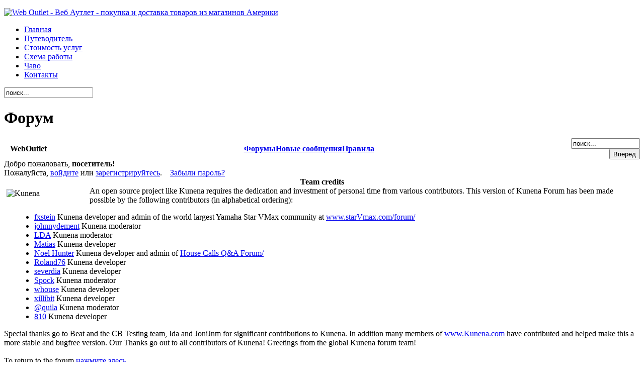

--- FILE ---
content_type: text/html; charset=utf-8
request_url: https://weboutlet.com.ua/forum/7--/credits.html
body_size: 9105
content:
<!DOCTYPE html PUBLIC "-//W3C//DTD XHTML 1.0 Transitional//EN" "http://www.w3.org/TR/xhtml1/DTD/xhtml1-transitional.dtd">
<html xmlns="http://www.w3.org/1999/xhtml" xml:lang="ru-ru" lang="ru-ru" >
<head>
<meta http-equiv="imagetoolbar" content="no" /> 
  <base href="https://weboutlet.com.ua/forum/7--/credits.html" />
  <meta http-equiv="content-type" content="text/html; charset=utf-8" />
  <meta name="robots" content="index, follow" />
  <meta name="keywords" content="товары из США, товары из Америки, приобретение товаров в США, приобретение товаров в Америке, покупка товаров в США, покупка товаров в Америке" />
  <meta name="description" content="Товары из США на любой вкус. Помощь в приобретении и доставке. Надежно, недорого" />
  <meta name="generator" content="Web Outlet - доставка товаров из Америки (США)" />
  <title>Обсуждение американских товаров, отзывы о покупках в США, ebay, шопинг в Америке</title>
  <link href="/templates/outlet/favicon.ico" rel="shortcut icon" type="image/x-icon" />
  <link rel="stylesheet" href="/plugins/system/jceutilities/css/jceutilities-220.css" type="text/css" />
  <link rel="stylesheet" href="/plugins/system/jceutilities/themes/standard/css/style.css" type="text/css" />
  <link rel="stylesheet" href="https://weboutlet.com.ua/components/com_kunena/template/default_gray/kunena.forum.css" type="text/css" />
  <link rel="stylesheet" href="/components/com_acajoom/css/acajoom.css" type="text/css" />
  <link rel="stylesheet" href="https://weboutlet.com.ua/modules/mod_superfishmenu/tmpl/css/superfish.css" type="text/css" />
  <script type="text/javascript" src="/media/system/js/mootools.js"></script>
  <script type="text/javascript" src="/plugins/system/jceutilities/js/mediaobject.js"></script>
  <script type="text/javascript" src="/plugins/system/jceutilities/js/jceutilities-220.js"></script>
  <script type="text/javascript" src="https://weboutlet.com.ua/components/com_kunena/template/default/js/jquery-1.3.2.min.js"></script>
  <script type="text/javascript" src="https://weboutlet.com.ua/components/com_kunena/template/default/js/kunenaforum.js"></script>
  <script type="text/javascript" src="https://weboutlet.com.ua/modules/mod_superfishmenu/tmpl/js/jquery.js"></script>
  <script type="text/javascript" src="https://weboutlet.com.ua/modules/mod_superfishmenu/tmpl/js/jquery.event.hover.js"></script>
  <script type="text/javascript" src="https://weboutlet.com.ua/modules/mod_superfishmenu/tmpl/js/superfish.js"></script>
  <script type="text/javascript">
	MediaObject.init({'flash':"10,0,22,87",'windowmedia':"5,1,52,701",'quicktime':"6,0,2,0",'realmedia':"7,0,0,0",'shockwave':"8,5,1,0"});window.addEvent('domready', function(){var jcepopup=new JCEUtilities({'popup':{'legacy':0,'resize':1,'icons':1,'overlay':1,'overlayopacity':0.8,'overlaycolor':"#000000",'fadespeed':500,'scalespeed':500,'hideobjects':1,'scrollpopup':1,'theme':"standard",'themecustom':"",'themepath':"plugins/system/jceutilities/themes"},'tootlip':{'classname':"tooltip",'opacity':1,'speed':150,'position':"br",'offsets':"{'x': 16, 'y': 16}"},'imgpath':"plugins/system/jceutilities/img",'pngfix':0,'wmode':0});});jr_expandImg_url = "https://weboutlet.com.ua/components/com_kunena/template/default/images/russian/";		window.addEvent('domready', function(){ var JTooltips = new Tips($$('.hasTip'), { maxTitleChars: 50, fixed: false}); });jQuery.noConflict();
jQuery(function($){ $("ul.sf-menu").superfish({hoverClass:'sfHover', pathClass:'active', pathLevels:0, delay:400, animation:{opacity:'show'}, speed:'def', autoArrows:1, dropShadows:1}) });jQuery.event.special.hover.delay = 100;
jQuery.event.special.hover.speed = 100;

  </script>
  <link rel="alternate" type="application/rss+xml" title="получить последние сообщения прямо на Ваш рабочий стол" href="/forum/fb_rss.html?no_html=1" />


	<link href="/templates/outlet/css/body.css" rel="stylesheet" type="text/css" />
	<link href="/templates/outlet/css/template.css" rel="stylesheet" type="text/css" />
	<link href="/templates/outlet/css/typography.css" rel="stylesheet" type="text/css" />
	<link href="/templates/outlet/css/menu.css" rel="stylesheet" type="text/css" />

<!--	
<script type="text/javascript" src="/templates/outlet/scripts/fallenitems.js"></script>

!-->

<!--[if lte IE 6]>

<link href="/templates/outlet/css/ie6hack.css" rel="stylesheet" type="text/css" />

<![endif]-->

<!--[if IE 7]>

<link href="/templates/outlet/css/ie7hack.css" rel="stylesheet" type="text/css" />

<![endif]-->

<!--[if gte IE 8.000]>

<link href="/templates/outlet/css/ie8hack.css" rel="stylesheet" type="text/css" />

<![endif]-->


</head>
<body>
	<div id="container">

		<div id="mainwrap">

			<div id="header" class="png">

				<div id="company">

					<p><a target="_self" title="Web Outlet - Веб Аутлет - покупка и доставка товаров из магазинов Америки" href="/"><img style="border-width: 0px;" alt="Web Outlet - Веб Аутлет - покупка и доставка товаров из магазинов Америки" src="/images/stories/transparent/weboutlet.png" width="260" height="119" /></a></p>
<script type="text/javascript"> _shcp = []; _shcp.push({widget_id : 577365, widget : "Chat"}); (function() { var hcc = document.createElement("script"); hcc.type = "text/javascript"; hcc.async = true; hcc.src = ("https:" == document.location.protocol ? "https" : "http")+"://widget.siteheart.com/apps/js/sh.js"; var s = document.getElementsByTagName("script")[0]; s.parentNode.insertBefore(hcc, s.nextSibling); })();</script>

				</div><!-- /div company !-->	


				<div id="topBanner">

					

				</div><!-- /div company !-->	



			</div><!-- /header !-->
		

			<div id="top_menu">
   
				<div id="menu">

											<ul class="menu sf-menu sf-horizontal" id="sf-menu"><li class="item1"><a href="https://weboutlet.com.ua/"><span>Главная</span></a></li><li class="item81"><a href="/shopping-guide.html"><span>Путеводитель</span></a></li><li class="item37"><a href="/cost-of-services.html"><span>Стоимость услуг</span></a></li><li class="item41"><a href="/how-do-we-work.html"><span>Схема работы</span></a></li><li class="item69"><a href="/faqs.html"><span>Чаво</span></a></li><li class="item62"><a href="/contacts.html"><span>Контакты</span></a></li></ul>

					
				</div><!-- /menu !-->

				<div id="searchBox">

											<form action="index.php" method="post">
	<div class="search">
		<input name="searchword" id="mod_search_searchword" maxlength="20" alt="Поиск" class="inputbox" type="text" size="20" value="поиск..."  onblur="if(this.value=='') this.value='поиск...';" onfocus="if(this.value=='поиск...') this.value='';" />	</div>
	<input type="hidden" name="task"   value="search" />
	<input type="hidden" name="option" value="com_search" />
	<input type="hidden" name="Itemid" value="132" />
</form>
					
				</div><!-- /searchBox !-->


			</div><!-- /top_menu -->




			<div id="content">



<!-- BOTH LEFT and RIGHT COLUMNS !-->

				

				<div id="mainBody">


<!-- MAIN FRONTPAGE BANNER !-->

					
<!-- END OF MAIN FRONTPAGE BANNER !-->


<!-- CONTENT STARTS !-->

					<div class="roundedContent">				
						<div class="contentCenter">
        						<div class="contentBottom">
								<div class="contentHeading">
					
								

					
									
<!-- Forum starting -->
<div><h1 class="componentheading">Форум</h1></div>
<div id="Kunena">

<table class="fb_header  " width="100%" border="0" cellspacing="0" cellpadding="0" >
  <thead>
    <tr>
      <th class="fb_header_th_1" align="left" width="1%" ><img id="BoxSwitch_topprofilebox__topprofilebox_tbody"  class="hideshow" src="https://weboutlet.com.ua/components/com_kunena/template/default/images/russian/shrink.gif" alt="" /></th>
      <th class="fb_header_th_2"  align="left" width="1%" nowrap="nowrap" > <span class = "fb_title fbl">WebOutlet</span></th>
      <th class="fb_header_th_3" align="center" ><div id="fb_topmenu" ><a href="/forum/listcat.html" title="" rel="follow"><span> Форумы</span></a><a href="/forum/latest.html" title="" rel="follow">Новые сообщения</a><a href="/forum/rules.html" title="" rel="nofollow">Правила</a></div></th>
      <th class="fb_header_th_4" width="5%" align="right" ><div id="fb_searchbox"><form action="/forum/search.html" name="searchFB" method="post"><input class="fb_search_inputbox fbs" type="text" name="q" size="15" value="поиск..." onblur="if(this.value=='') this.value='поиск...';" onfocus="if(this.value=='поиск...') this.value='';" /> <input type="submit" value="Вперед" name="submit" class="fb_search_button fbs"/></form></div></th>
    </tr>
  </thead>
  <tbody><tr><td></td></tr></tbody>
</table>


    <table width = "100%" border = "0" cellspacing = "0" cellpadding = "0"  class = "fb_profilebox">
        <tbody id = "topprofilebox_tbody">
            <tr class = "fb_sectiontableentry1">
                <td valign = "top" class = "td-1  fbm fb_profileboxcnt" align="left">
Добро пожаловать, <b>посетитель!</b>

                <br/> Пожалуйста,
                <a href = "/component/user/login.html">войдите</a>  или  <a href = "/component/user/register.html">зарегистрируйтесь</a>.

                &nbsp;&nbsp;

                <a href = "/component/user/reset.html">Забыли пароль?</a>

</td>
			
            </tr>
        </tbody>
    </table>


<div class="_bt_cvr1">
  <div class="_bt_cvr2">
    <div class="_bt_cvr3">
      <div class="_bt_cvr4">
        <div class="_bt_cvr5">
          <table class = "fb_blocktable" id ="fb_forumcredits" border = "0" cellspacing = "0" cellpadding = "0" width="100%">
            <thead>
              <tr>
                <th> <div class = "fb_title_cover"> <span class="fb_title" >Team credits</span> </div>
              </tr>
            </thead>
            <tbody>
              <tr>
                <td class = "creditsdesc"><table width="100%" border="0" cellspacing="0" cellpadding="0">
                    <tr valign="top">
                      <td width="170"><img src="https://weboutlet.com.ua/components/com_kunena//template/default/images/kunena.logo.png" alt="Kunena"  align="left" hspace="5" vspace="5"/></td>
                      <td><div  class="fb_credits_intro"> An open source project like Kunena requires the dedication and investment of personal time from various contributors.
                          This version of Kunena Forum has been made possible by the following contributors (in alphabetical ordering):</div></td>
                    </tr>
                    <tr valign="top">
                      <td colspan="2" style="padding-left:20px;padding-right:20px;"><ul  class="fb_team">
                          <li class="fb_teammember"><a rel="nofollow" href="http://www.starVmax.com" target='_blank' rel='follow'>fxstein</a> Kunena developer and admin of the world largest Yamaha Star VMax community at <a rel="nofollow" href="http://www.starVmax.com/forum/" target='_blank' rel='follow'>www.starVmax.com/forum/</a></li>
                          <li class="fb_teammember"><a rel="nofollow" href="http://www.kunena.com/community/profile?userid=66" target='_blank' rel='follow'>johnnydement</a> Kunena moderator</li>
                          <li class="fb_teammember"><a rel="nofollow" href="http://www.kunena.com/community/profile?userid=2171" target='_blank' rel='follow'>LDA</a> Kunena moderator</li>
                          <li class="fb_teammember"><a rel="nofollow" href="http://www.herppi.net" target='_blank' rel='follow'>Matias</a> Kunena developer</li>
                          <li class="fb_teammember"><a rel="nofollow" href="http://www.camelcity.com" target='_blank' rel='follow'>Noel Hunter</a> Kunena developer and admin of <a rel="nofollow" href="http://www.housecalls.com/view-qaa?func=listcat" target='_blank' rel='follow'>House Calls Q&amp;A Forum/</a></li>
                          <li class="fb_teammember"><a rel="nofollow" href="http://www.kunena.com/community/profile?userid=122" target='_blank' rel='follow'>Roland76</a> Kunena developer</li>
                          <li class="fb_teammember"><a rel="nofollow" href="http://www.kunena.com/community/profile?userid=114" target='_blank' rel='follow'>severdia</a> Kunena developer</li>
                          <li class="fb_teammember"><a rel="nofollow" href="http://www.kunena.com/community/profile?userid=314" target='_blank' rel='follow'>Spock</a> Kunena moderator</li>
                          <li class="fb_teammember"><a rel="nofollow" href="http://www.kunena.com/community/profile?userid=148" target='_blank' rel='follow'>whouse</a> Kunena developer</li>
                          <li class="fb_teammember"><a rel="nofollow" href="http://www.kunena.com/community/profile?userid=1288" target='_blank' rel='follow'>xillibit</a> Kunena developer</li>
                          <li class="fb_teammember"><a rel="nofollow" href="http://www.kunena.com/community/profile?userid=447" target='_blank' rel='follow'>@quila</a> Kunena moderator</li>
                          <li class="fb_teammember"><a rel="nofollow" href="http://www.kunena.com/community/profile?userid=634" target='_blank' rel='follow'>810</a> Kunena developer</li>
                        </ul></td>
                    </tr>
                    <tr valign="top">
                      <td colspan="2"><div  class="fb_credits_more">Special thanks go to Beat and the CB Testing team, Ida and JoniJnm for significant contributions to Kunena. In addition many members of <a rel="nofollow" href="http://www.kunena.com" target='_blank' rel='follow'>www.Kunena.com</a> have contributed and helped make this a more stable and bugfree version.
                          Our Thanks go out to all contributors of Kunena! Greetings from the global Kunena forum team! <br />
                          <br />
                          <div>To return to the forum <a href="/forum/7--.html" title="" rel="nofollow">нажмите здесь</a><div>                        </div></td>
                    </tr>
                  </table>

				<!-- Version Info -->
				<div class="fbfooter">Copyright &copy; 2008-2009 <a href = "http://www.Kunena.com" target = "_blank">Kunena</a>, Лицензия: <a href = "http://www.gnu.org/copyleft/gpl.html" target = "_blank">GNU GPL</a></div>
				<!-- /Version Info -->

                  </td>
              </tr>
            </tbody>
          </table>
        </div>
      </div>
    </div>
  </div>
</div>

<!-- Begin: Forum Jump -->
<div class="_bt_cvr1">
  <div class="_bt_cvr2">
    <div class="_bt_cvr3">
      <div class="_bt_cvr4">
        <div class="_bt_cvr5">
          <table  class = "fb_blocktable" id="fb_bottomarea"  border = "0" cellspacing = "0" cellpadding = "0">
            <thead>
              <tr>
                <th class = "th-right"> <form id = "jumpto" name = "jumpto" method = "post" target = "_self" action = "/forum.html">
    <span style = "width: 100%; text-align: right;">

        <input type = "hidden" name = "func" value = "showcat"/>
	<select name="catid" id="catid" class="inputbox fbs" size="1"  onchange = "if(this.options[this.selectedIndex].value > 0){ this.form.submit() }"><option value="0" >Быстрый переход</option><option value="1" >Общие вопросы WebOutlet</option><option value="2" >...&nbsp;Администрирование</option><option value="4" >...&nbsp;Покупка товара</option><option value="8" >...&nbsp;Оплата товара</option><option value="9" >Shopping in USA</option><option value="10" >...&nbsp;Аукционы</option><option value="12" >...&nbsp;Интересные товары</option><option value="14" >...&nbsp;Интернет-магазины</option><option value="11" >Другое</option><option value="13" >...&nbsp;Флейм</option></select>        <input type = "submit" name = "Go"  class="fb_button fbs" value = "Вперед"/>
    </span>
</form>
                </th>
              </tr>
            </thead>
            <tbody>
              <tr>
                <td></td>
              </tr>
            </tbody>
          </table>
        </div>
      </div>
    </div>
  </div>
</div>
<!-- Finish: Forum Jump -->
<div class="fb_credits"> <a href="/forum/7--/credits.html" title="" rel="follow">Работает на</a> <a href="http://www.kunena.com" title="Kunena" rel="nofollow" target="_blank">Kunena</a><a href="/forum/fb_rss.html?no_html=1" title="" rel="follow" target="_blank"><img class="rsslink" src="https://weboutlet.com.ua/components/com_kunena/template/default/images/russian/emoticons/rss.gif" border="0" alt="получить последние сообщения прямо на Ваш рабочий стол" title="получить последние сообщения прямо на Ваш рабочий стол" /></a></div>
<div class="fb_footer">&nbsp;</div>
</div> <!-- closes Kunena div -->

					
								</div><!-- /contentHeading !-->
							</div><!-- /contentBottom !-->
						</div><!-- contentCenter !-->
					</div><!-- /div roundedContent !-->

				</div><!-- /div mainBody !-->

<!-- CONTENT ENDS STARTS !-->

<!-- LEFT COL STARTS !-->
				<div id="leftCol">

					




						<div class="advs bannergroup">


</div>



	
					
	<div class="roundedModule">
		<div class="moduleCenter">
			<div class="moduleBottom">
				<div class="moduleHeading">



						<h3><span>Спец предложение</span></h3>
						<p style="text-align: center;"><a href="/ebaycom.html" title="Доставка с eBay.com"><img height="129" width="118" src="/images/stories/specialties/ebay_banner1.gif" alt="ebay_banner1" style="margin-top: 5px; margin-bottom: 5px; border-width: 0px;" /></a> <a href="/amazon.html" title="Покупка на Amazon.com"><img height="102" width="118" src="/images/stories/specialties/amazon_banner1.gif" alt="amazon_banner1" style="margin-top: 5px; margin-bottom: 5px; border-width: 0px; border-style: none;" /></a></p>

				</div><!-- /moduleHeading !-->
			</div><!-- /moduleBottom !-->
		</div><!-- moduleCenter !-->
	</div><!-- /div roundedModule !-->


	
	<div class="roundedModule">
		<div class="moduleCenter">
			<div class="moduleBottom">
				<div class="moduleHeading">



						<h3><span>Информация</span></h3>
						<ul class="menu"><li class="item152"><a href="/vajnaiainformacia.html"><span>Важная информация</span></a></li><li class="item153"><a href="/news.html"><span>Новости</span></a></li><li class="item72"><a href="/payment-options.html"><span>Способы оплаты</span></a></li><li class="item131"><a href="/dostavka-tovara.html"><span>Доставка товара</span></a></li><li class="item133"><a href="/add-service.html"><span>Дополнительные услуги</span></a></li><li id="current" class="active item132"><a href="/forum.html"><span>Форум</span></a></li><li class="item130"><a href="/how-to-save-some-money-tips.html"><span>Как сэкономить</span></a></li><li class="item74"><a href="/dimensions.html"><span>Таблицы размеров</span></a></li><li class="item73"><a href="/glossary.html"><span>Словарь терминов</span></a></li><li class="item125"><a href="/terms-and-conditions.html"><span>Соглашение</span></a></li><li class="item148"><a href="/predostavlenieadresaamerike.html"><span>Предоставление адреса в Америке</span></a></li><li class="item142"><a href="/meest-tracking-service.html"><span>Отследить посылку Meest America</span></a></li><li class="item146"><a href="/nasha-pochta-tracking-service.html"><span>Отследить посылку Наша Почта</span></a></li></ul>

				</div><!-- /moduleHeading !-->
			</div><!-- /moduleBottom !-->
		</div><!-- moduleCenter !-->
	</div><!-- /div roundedModule !-->


	
	<div class="roundedModule">
		<div class="moduleCenter">
			<div class="moduleBottom">
				<div class="moduleHeading">



						<h3><span>Помощь</span></h3>
						<ul class="menu">
<li><a rel="nofollow" target="_blank" href="skype:imberg.misha?chat"><img alt="My status" height="20" width="114" style="border: none;" src="http://mystatus.skype.com/smallclassic/imberg.misha" /></a></li>
<li><a href="/contact-us.html">Связь / Контакты</a></li>
<li><a href="/faqs/1.html" title="Вопросы и ответы" target="_self">Вопросы и ответы</a></li>
<li><a href="/leave-a-feedback.html">Оставить отзыв</a></li>
<li><a href="/testimonials.html">Отзывы</a></li>
</ul>

				</div><!-- /moduleHeading !-->
			</div><!-- /moduleBottom !-->
		</div><!-- moduleCenter !-->
	</div><!-- /div roundedModule !-->


	
					

				</div><!-- /div leftCol !-->

<!-- LEFT COL ENDS !-->

<!-- RIGHT COL STARTS !-->
				<div id="rightCol">
                                    <div id="socialNetworks">
											<div class="share facebook"><a rel="nofollow" target="_blank" href="https://www.facebook.com/weboutlet.com.ua" title="Мы в Фейсбуке!">Facebook</a></div>
<div class="share twitter"><a rel="nofollow" target="_blank" href="https://twitter.com/WebOutletUSA" title="Мы в Твиттере!">Twitter</a></div>
<div class="share vk"><a rel="nofollow" target="_blank" href="https://vk.com/id207992673" title="Мы ВКонтакте!">ВКонтакте</a></div>
<div class="share google"><a rel="nofollow" target="_blank" href="https://plus.google.com/u/0/117841324425215306877/posts" title="Мы в Google+!">Google+</a></div>
<div style="clear:both;"></div>
					        			    </div><!-- /socialNetworks!-->

					




						<div class="advs bannergroup">

<div class="banneritem"><a href="/component/banners/click/28.html" target="_blank"><img src="https://weboutlet.com.ua/images/banners/boston.jpg" alt="Баннер" /></a>	</div>

</div>



	
					
	<div class="roundedModule">
		<div class="moduleCenter">
			<div class="moduleBottom">
				<div class="moduleHeading">



						<h3><span>Категории</span></h3>
						<ul class="menu"><li class="parent item82"><a href="/clothes-and-accessories.html"><span>Одежда и аксессуары</span></a></li><li class="parent item83"><a href="/childrens-clothes.html"><span>Товары для детей</span></a></li><li class="item85"><a href="/footwear.html"><span>Обувь</span></a></li><li class="item87"><a href="/toys.html"><span>Игрушки</span></a></li><li class="item90"><a href="/electronics.html"><span>Электроника</span></a></li><li class="item92"><a href="/auto-moto.html"><span>Авто-Мото</span></a></li><li class="item93"><a href="/household-goods.html"><span>Все для дома</span></a></li><li class="item94"><a href="/musical-instruments.html"><span>Музыкальные инструменты</span></a></li><li class="item95"><a href="/sports.html"><span>Спорт</span></a></li><li class="item96"><a href="/anymals-store.html"><span>Зоомагазин</span></a></li><li class="item97"><a href="/hobby-and-crafts.html"><span>Хобби</span></a></li><li class="item89"><a href="/ebaycom.html"><span>eBay.com</span></a></li><li class="item139"><a href="/amazon.html"><span>Amazon.com</span></a></li><li class="item149"><a href="/online-aucton.html"><span>OnLine Аукционы</span></a></li></ul>

				</div><!-- /moduleHeading !-->
			</div><!-- /moduleBottom !-->
		</div><!-- moduleCenter !-->
	</div><!-- /div roundedModule !-->


	
	<div class="roundedModule">
		<div class="moduleCenter">
			<div class="moduleBottom">
				<div class="moduleHeading">



						<h3><span>Магазины</span></h3>
						<ul class="menu"><li class="item111"><a rel="nofollow" href="http://www.6pm.com" target="_blank"><span>6pm</span></a></li><li class="item135"><a rel="nofollow" href="http://www.urbanog.com" target="_blank"><span>Urban Original</span></a></li><li class="item99"><a rel="nofollow" href="http://www.macys.com" target="_blank"><span>Macy's</span></a></li><li class="item98"><a rel="nofollow" href="http://bebe.com" target="_blank"><span>Bebe</span></a></li><li class="item100"><a rel="nofollow" href="http://www.amazon.com" target="_blank"><span>Amazon</span></a></li><li class="item101"><a rel="nofollow" href="http://gap.com" target="_blank"><span>Gap</span></a></li><li class="item102"><a rel="nofollow" href="http://www.bananarepublic.com" target="_blank"><span>Banana Republic</span></a></li><li class="item103"><a rel="nofollow" href="http://www.louisvuitton.com/web/flash/index.jsp?buy=1&amp;langue=en_US&amp;direct1=home_entry_us" target="_blank"><span>Louis Vuitton</span></a></li><li class="item104"><a rel="nofollow" href="http://www.dell.com/content/default.aspx?c=us&amp;l=en" target="_blank"><span>Dell</span></a></li><li class="item105"><a rel="nofollow" href="http://store.apple.com/" target="_blank"><span>Apple Store</span></a></li><li class="item106"><a rel="nofollow" href="http://www.tigerdirect.com/" target="_blank"><span>TigerDirect</span></a></li><li class="item107"><a rel="nofollow" href="http://www.bestbuy.com/" target="_blank"><span>Best Buy</span></a></li><li class="item109"><a rel="nofollow" href="http://www.toysrus.com" target="_blank"><span>Toys R Us</span></a></li><li class="item110"><a rel="nofollow" href="http://www.overstock.com/" target="_blank"><span>Overstock</span></a></li></ul>

				</div><!-- /moduleHeading !-->
			</div><!-- /moduleBottom !-->
		</div><!-- moduleCenter !-->
	</div><!-- /div roundedModule !-->


	
	<div class="roundedModule">
		<div class="moduleCenter">
			<div class="moduleBottom">
				<div class="moduleHeading">



						<h3><span>Рассылка</span></h3>
						<!--  Beginning Module : Acajoom NEWS 4.1.3   -->

				<script language="javascript" type="text/javascript">
				<!--
					function submitacajoommod1(formname) {
						var form = eval('document.'+formname);var place = form.email.value.indexOf("@",1);var point = form.email.value.indexOf(".",place+1);
						if (form.name.value == "" || form.name.value == "Имя") {
							alert( "Введите свое имя" );return false;
						} else
				 if (form.email.value == "" || form.email.value == "Email") {alert( "Введите правильно свой  E-mail" );return false;
						} else {if ((place > -1)&&(form.email.value.length >2)&&(point > 1)){form.submit();return true;
							} else {alert( "Введите правильно свой  E-mail" );return false;}}}
				 //--> 
				</script><form action="http://weboutlet.com.ua/component/acajoom/" method="post" name="modacajoomForm1">
			<div class="" ><input type="hidden"  value="1" name="subscribed[1]" />
<input type="hidden" name="sub_list_id[1]" value="1" /><input id="wz_11" type="text" size="10" value="Имя" class="inputbox_newsletter" name="name" onblur="if(this.value=='') this.value='Имя';" onfocus="if(this.value=='Имя') this.value='' ; " />
<br /> 
 <input id="wz_12" type="text" size="10" value="Email" class="inputbox_newsletter" name="email" onblur="if(this.value=='') this.value='Email';" onfocus="if(this.value=='Email') this.value='' ; " />
<br /> 
 <input id="wz_2" type="checkbox" class="inputbox" value="1" name="receive_html"  checked="checked"  /> Получать HTML?
<br /> 
 <input id="aca_22" type="button" value="Подписаться" class="button" name="Подписаться" onclick="return submitacajoommod1('modacajoomForm1');" />
<br /> 
 
					</div>
						<input type="hidden" name="act" value="subscribe" />
						<input type="hidden" name="redirectlink" value="" />
						<input type="hidden" name="listname" value="1" />
					<input type="hidden" name="Itemid" value="999" /></form><!--  End Module : Acajoom NEWS 4.1.3   -->


				</div><!-- /moduleHeading !-->
			</div><!-- /moduleBottom !-->
		</div><!-- moduleCenter !-->
	</div><!-- /div roundedModule !-->


	
	<div class="roundedModule">
		<div class="moduleCenter">
			<div class="moduleBottom">
				<div class="moduleHeading">



						<h3><span>У нас на сайте</span></h3>
						Сейчас&nbsp;125 гостей&nbsp;онлайн

				</div><!-- /moduleHeading !-->
			</div><!-- /moduleBottom !-->
		</div><!-- moduleCenter !-->
	</div><!-- /div roundedModule !-->


	
					




						<div class="advs bannergroup">

<div class="banneritem"><a href="/component/banners/click/28.html" target="_blank"><img src="https://weboutlet.com.ua/images/banners/boston.jpg" alt="Баннер" /></a>	</div>

</div>



	
	
				</div><!-- /div rightCol !-->

<!-- RIGHT COL ENDS !-->

						
			</div><!-- /div content !-->



		</div><!-- /mainwrap -->


	</div><!-- / container !-->





			<div id="separator" style="clear:both;">
			</div>

			<div id="gotop">
	        	
			</div> <!-- /div gotop !-->

<!-- BOTTOM PART !-->

			<div id="bottom">

				<div id="centered-bottom">

					<div id="bottom_modules">

					   <!-- Bottom menus !-->

				        	<div id="user6">

							<div class="mod_BotUser">
			
								



						<h3><span>Последние новости</span></h3>
						<ol class="latestnews">
	<li class="latestnews">
		<a href="/news/241-nepoladkyustraneny.html" class="latestnews">
			Неполадки в работе сайта устранены</a>
	</li>
	<li class="latestnews">
		<a href="/news/205-novogodniepozdravlenyia.html" class="latestnews">
			Новогодние поздравления</a>
	</li>
	<li class="latestnews">
		<a href="/news/172-daidjestnovostey.html" class="latestnews">
			Дайджест новостей</a>
	</li>
	<li class="latestnews">
		<a href="/news/153-2014-12-29-16-59-56.html" class="latestnews">
			Принимайте поздравления!</a>
	</li>
	<li class="latestnews">
		<a href="/vajnaiainformacia.html" class="latestnews">
			Важная информация</a>
	</li>
	<li class="latestnews">
		<a href="/component/content/article/1-latest-news/109-online-.html" class="latestnews">
			Online Аукционы</a>
	</li>
</ol>


	

							</div><!-- /div mod_BotUser !-->

						</div><!-- /div user6 !-->

						<div id="user7">

							<div class="mod_BotUser">
					
								



						<h3><span>Магазинный гид</span></h3>
						<ol class="latestnews">
	<li class="latestnews">
		<a href="/shopping-guide/246-soccersavings.html" class="latestnews">
			Футбольный магазин Soccer savings</a>
	</li>
	<li class="latestnews">
		<a href="/shopping-guide/245-beysbolkyneweracap.html" class="latestnews">
			Бейсболки от New Era Cap</a>
	</li>
	<li class="latestnews">
		<a href="/shopping-guide/244-brendovychasyashford.html" class="latestnews">
			Брендовые часы в Ashford</a>
	</li>
	<li class="latestnews">
		<a href="/shopping-guide/243-magazinbrookstone.html" class="latestnews">
			Магазин Brookstone</a>
	</li>
	<li class="latestnews">
		<a href="/shopping-guide/242-advanceautoparts.html" class="latestnews">
			Автозапчасти от Advance Auto Parts</a>
	</li>
	<li class="latestnews">
		<a href="/shopping-guide/240-sumkyotpacsafe.html" class="latestnews">
			Сумки от Pacsafe</a>
	</li>
</ol>


	

							</div><!-- /div mod_BotUser !-->

						</div><!-- /div user7 !-->


						<div id="user8">

							<div class="mod_BotUser">

								



						<h3><span>О нас</span></h3>
						<p style="text-align: left;">Компания Web Outlet (Веб Аутлет) занимается покупкой любых товаров на аукционах, интернет магазинах США и доставкой их на территорию Украины, России, стран СНГ.<strong><a href="/component/content/article/25/77-about-us.html"><br /></a></strong><a href="/component/content/article/25/77-about-us.html">подробнее</a></p>


	

							</div><!-- /div mod_BotUser !-->

						</div><!-- /div user8 !-->


						<div id="user9">

							<div class="mod_BotUser">

								



						<h3><span>Навигация</span></h3>
						<ul class="menu"><li class="item66"><a href="#container"><span>Вверх</span></a></li><li class="item65"><a href="/../"><span>На главную</span></a></li><li class="item67"><a href="/login.html"><span>Войти в аккаунт</span></a></li><li class="item71"><a href="/forum.html"><span>Форум</span></a></li><li class="item64"><a href="/sitemap.html"><span>Карта сайта</span></a></li><li class="item129"><a href="/links.html"><span>Ссылки</span></a></li></ul>


	

							</div><!-- /div mod_BotUser !-->
						</div><!-- /div user9 !-->


						<div id="user10">

							<div class="mod_BotUser">

								



						<h3><span>Средства оплаты</span></h3>
						<table cellspacing="0" cellpadding="0" border="0">
<tbody>
<tr>
<td valign="top"><img height="35" width="50" src="/images/stories/outlet/visa.png" alt="Оплата картами VISA" style="border-style: none; border-width: 0px; margin: 5px; float: left;" /></td>
<td valign="top"><img height="35" width="50" src="/images/stories/outlet/mastercard.png" alt="Оплата картами MasterCard" style="border-style: none; border-width: 0px; margin: 5px; float: left;" /></td>
</tr>
<tr>
<td valign="top"><img height="35" width="50" src="/images/stories/outlet/paypal.png" alt="Оплата системой PayPal" style="border-style: none; border-width: 0px; margin: 5px; float: left;" /></td>
<td valign="top"><br /></td>
</tr>
<tr>
<td colspan="2" style="text-align: center;"><a href="/payment-options.html" title="Варианты оплаты" target="_self">Другие виды оплаты</a></td>
</tr>
</tbody>
</table>
<p> </p>


	

							</div><!-- /div mod_BotUser !-->
						</div><!-- /div user9 !-->
					
					</div><!-- /bottom_modules !-->


					<div id="buttons">		
										
						<!--bigmir)net TOP 100-->
<script type="text/javascript" language="javascript"><!--
bmN=navigator,bmD=document,bmD.cookie='b=b',i=0,bs=[],bm={v:16836071,s:16836071,t:8,c:bmD.cookie?1:0,n:Math.round((Math.random()* 1000000)),w:0};
for(var f=self;f!=f.parent;f=f.parent)bm.w++;
try{if(bmN.plugins&&bmN.mimeTypes.length&&(x=bmN.plugins['Shockwave Flash']))bm.m=parseInt(x.description.replace(/([a-zA-Z]|\s)+/,''));
else for(var f=3;f<20;f++)if(eval('new ActiveXObject("ShockwaveFlash.ShockwaveFlash.'+f+'")'))bm.m=f}catch(e){;}
try{bm.y=bmN.javaEnabled()?1:0}catch(e){;}
try{bmS=screen;bm.v^=bm.d=bmS.colorDepth||bmS.pixelDepth;bm.v^=bm.r=bmS.width}catch(e){;}
r=bmD.referrer.slice(7);if(r&&r.split('/')[0]!=window.location.host){bm.f=escape(r).slice(0,400);bm.v^=r.length}
bm.v^=window.location.href.length;for(var x in bm) if(/^[vstcnwmydrf]$/.test(x)) bs[i++]=x+bm[x];
bmD.write('<a rel="nofollow" href="http://www.bigmir.net/" target="_blank" onClick="img=new Image();img.src="http://www.bigmir.net/?cl=16836071";"><img src="http://c.bigmir.net/?'+bs.join('&')+'"  width="88" height="31" style="margin-bottom:5px;" border="0" alt="bigmir)net TOP 100" title="bigmir)net TOP 100"></a>');
//-->
</script>
<noscript>
<a rel="nofollow" href="http://www.bigmir.net/" target="_blank"><img src="http://c.bigmir.net/?v16836071&s16836071&t8" width="88" height="31" alt="bigmir)net TOP 100" title="bigmir)net TOP 100" border="0" /></a>
</noscript>
<!--bigmir)net TOP 100--> 
                                                                
					</div><!-- /div credits !-->



			      
				</div><!-- /div centered-bottom !-->     


			</div><!-- /div bottom !-->
			
			<div id="bottom-credits-pad">

				<div id="bottom-credits">

						<p>© 2009 - 2013 Web Outlet Inc 1923 McDonald Ave, Brooklyn, New York, NY 11223 | <a target="_self" title="Privacy Policy" href="/component/content/article/104.html">Privacy Policy</a> При перепечатке материалов ссылка на <a href="/" title="Web Outlet - Веб Аутлет - покупка и доставка товаров из магазинов США в Украину, Россию, страны СНГ." target="_self">Web Outlet</a> обязательна.</p> 


				</div><!-- bottom-credits !-->


			</div><!-- /bottom-credits-pad !-->



<!-- This template was created by EximDesign studio at New York. All rights reserved.  !-->


<script type="text/javascript">
var gaJsHost = (("https:" == document.location.protocol) ? "https://ssl." : "http://www.");
document.write(unescape("%3Cscript src='" + gaJsHost + "google-analytics.com/ga.js' type='text/javascript'%3E%3C/script%3E"));
</script>
<script type="text/javascript">
try {
var pageTracker = _gat._getTracker("UA-2731780-6");
pageTracker._initData();
pageTracker._trackPageview();
} catch(err) {}
</script>


</body>
</html>